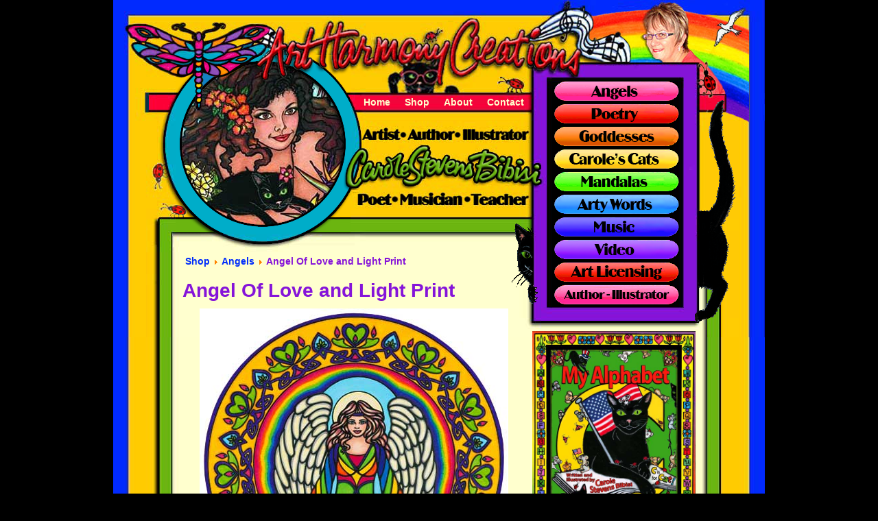

--- FILE ---
content_type: text/html; charset=utf-8
request_url: https://artharmonycreations.com/shop/prints/angels/product/1850-angel-of-love-and-light-print
body_size: 9016
content:
<!DOCTYPE html PUBLIC "-//W3C//DTD XHTML 1.0 Transitional//EN" "http://www.w3.org/TR/xhtml1/DTD/xhtml1-transitional.dtd">
<html xmlns="http://www.w3.org/1999/xhtml" xml:lang="en" lang="en">
<head>
<meta http-equiv="Content-Type" content="text/html; charset=iso-8859-1" />
<!-- This file was originally generated at http://psd2cssonline.com on March 13, 2012, 3:11 pm -->
<!-- psd2css Online version 1.95 -->

<!-- Some META tags to help with Search Engine Optimization.  Please 
note however that META tags are NOT a magic bullet to get your web page
to the top of search engine rankings.  They are just part of that effort.  You 
can get more information by googling SEO or visiting the psd2css Online forums. -->
<meta name="description" content="Put the description of this page here" />
<meta name="keywords" content="Put keywords for this page here separated by commas" />
<meta name="generator" content="psd2css Online - Dynamic Web Pages from your Photoshop Design in seconds" />

<meta property="og:image" content="http://artharmonycreations.com/images/stories/fbimagez.png"/>
<meta property="og:site_name" content="Carole Stevens Bibisi's ArtHarmonyCreations.com"/>
<!-- We use the jquery javascript library for DOM manipulation and
some javascript tricks.  We serve the script from Google because it's
faster than most ISPs.  Get more information and documentation
at http://jquery.com
<script type="text/javascript" src="http://ajax.googleapis.com/ajax/libs/jquery/1/jquery.min.js"></script>-->

<!--<script type="text/javascript">
//
var $j = jQuery.noConflict();
//
</script>-->
<style type="text/css">
@font-face
{
font-family: myFirstFont;
src: url('BirminghamSoft.ttf'),
     url('BirminghamSoft.eot'); /* IE9+ */
}
</style>
<base href="https://artharmonycreations.com/shop/prints/angels/product/1850-angel-of-love-and-light-print" />
	<meta http-equiv="content-type" content="text/html; charset=utf-8" />
	<meta name="description" content="Angel Of Love and Light Print by Carole Stevens Bibisi" />
	<meta name="generator" content="Joomla! - Open Source Content Management" />
	<title>Angel Of Love and Light Print by Carole Stevens Bibisi</title>
	<link href="/templates/psd2css/favicon.ico" rel="shortcut icon" type="image/vnd.microsoft.icon" />
	<link href="/media/com_hikashop/css/hikashop.css?v=422" rel="stylesheet" type="text/css" />
	<link href="/media/com_hikashop/css/frontend_default.css?t=1626497759" rel="stylesheet" type="text/css" />
	<link href="/media/com_hikashop/css/font-awesome.css?v=5.2.0" rel="stylesheet" type="text/css" />
	<link href="/media/system/css/modal.css?fcbcb49dc310974c8485130e3b7ea99c" rel="stylesheet" type="text/css" />
	<link href="/plugins/system/jce/css/content.css?aa754b1f19c7df490be4b958cf085e7c" rel="stylesheet" type="text/css" />
	<link href="/modules/mod_phoca_facebook_comments/assets/style.css" rel="stylesheet" type="text/css" />
	<link href="/media/widgetkit/wk-styles-daa40819.css" rel="stylesheet" type="text/css" id="wk-styles-css" />
	<link href="/media/com_hikashop/css/notify-metro.css?v=422" rel="stylesheet" type="text/css" />
	<style type="text/css">

#hikashop_category_information_module_100 div.hikashop_subcontainer,
#hikashop_category_information_module_100 .hikashop_rtop *,#hikashop_category_information_module_100 .hikashop_rbottom * { background:#ffffcd; }
#hikashop_category_information_module_100 div.hikashop_subcontainer,
#hikashop_category_information_module_100 div.hikashop_subcontainer span,
#hikashop_category_information_module_100 div.hikashop_container { text-align:center; }
#hikashop_category_information_module_100 div.hikashop_container { margin:10px 10px; }
#hikashop_category_information_module_100 .hikashop_subcontainer { -moz-border-radius: 5px; -webkit-border-radius: 5px; -khtml-border-radius: 5px; border-radius: 5px; }
#hikashop_category_information_module_102 div.hikashop_subcontainer,
#hikashop_category_information_module_102 .hikashop_rtop *,#hikashop_category_information_module_102 .hikashop_rbottom * { background:#ffffcd; }
#hikashop_category_information_module_102 div.hikashop_subcontainer,
#hikashop_category_information_module_102 div.hikashop_subcontainer span,
#hikashop_category_information_module_102 div.hikashop_container { text-align:center; }
#hikashop_category_information_module_102 div.hikashop_container { margin:10px 10px; }
#hikashop_category_information_module_102 .hikashop_subcontainer { -moz-border-radius: 5px; -webkit-border-radius: 5px; -khtml-border-radius: 5px; border-radius: 5px; }
#hikashop_category_information_module_93 div.hikashop_subcontainer,
#hikashop_category_information_module_93 .hikashop_rtop *,#hikashop_category_information_module_93 .hikashop_rbottom * { background:#ffffcd; }
#hikashop_category_information_module_93 div.hikashop_subcontainer,
#hikashop_category_information_module_93 div.hikashop_subcontainer span,
#hikashop_category_information_module_93 div.hikashop_container { text-align:center; }
#hikashop_category_information_module_93 div.hikashop_container { margin:10px 10px; }
#hikashop_category_information_module_93 .hikashop_subcontainer { -moz-border-radius: 5px; -webkit-border-radius: 5px; -khtml-border-radius: 5px; border-radius: 5px; }
	</style>
	<script type="application/json" class="joomla-script-options new">{"csrf.token":"0aedbe77f3f187c3f447b7fef4da1bee","system.paths":{"root":"","base":""}}</script>
	<script src="/media/jui/js/jquery.min.js?fcbcb49dc310974c8485130e3b7ea99c" type="text/javascript"></script>
	<script src="/media/jui/js/jquery-noconflict.js?fcbcb49dc310974c8485130e3b7ea99c" type="text/javascript"></script>
	<script src="/media/com_hikashop/js/hikashop.js?v=422" type="text/javascript"></script>
	<script src="/media/system/js/mootools-core.js?fcbcb49dc310974c8485130e3b7ea99c" type="text/javascript"></script>
	<script src="/media/system/js/core.js?fcbcb49dc310974c8485130e3b7ea99c" type="text/javascript"></script>
	<script src="/media/system/js/mootools-more.js?fcbcb49dc310974c8485130e3b7ea99c" type="text/javascript"></script>
	<script src="/media/system/js/modal.js?fcbcb49dc310974c8485130e3b7ea99c" type="text/javascript"></script>
	<script src="/media/jui/js/jquery-migrate.min.js?fcbcb49dc310974c8485130e3b7ea99c" type="text/javascript"></script>
	<script src="/media/widgetkit/uikit2-5cc581cc.js" type="text/javascript"></script>
	<script src="/media/widgetkit/wk-scripts-c6bb423a.js" type="text/javascript"></script>
	<script src="/media/com_hikashop/js/notify.min.js?v=422" type="text/javascript"></script>
	<script src="/plugins/hikashop/cartnotify/media/notify.js" type="text/javascript"></script>
	<script type="text/javascript">

if(!window.localPage) window.localPage = {};
window.localPage.cartRedirect = function(cid,pid,resp){window.location="/checkout";};
window.localPage.wishlistRedirect = function(cid,pid,resp){window.location="/shop/prints/angels/product/listing";};

		jQuery(function($) {
			SqueezeBox.initialize({});
			initSqueezeBox();
			$(document).on('subform-row-add', initSqueezeBox);

			function initSqueezeBox(event, container)
			{
				SqueezeBox.assign($(container || document).find('a.modal').get(), {
					parse: 'rel'
				});
			}
		});

		window.jModalClose = function () {
			SqueezeBox.close();
		};

		// Add extra modal close functionality for tinyMCE-based editors
		document.onreadystatechange = function () {
			if (document.readyState == 'interactive' && typeof tinyMCE != 'undefined' && tinyMCE)
			{
				if (typeof window.jModalClose_no_tinyMCE === 'undefined')
				{
					window.jModalClose_no_tinyMCE = typeof(jModalClose) == 'function'  ?  jModalClose  :  false;

					jModalClose = function () {
						if (window.jModalClose_no_tinyMCE) window.jModalClose_no_tinyMCE.apply(this, arguments);
						tinyMCE.activeEditor.windowManager.close();
					};
				}

				if (typeof window.SqueezeBoxClose_no_tinyMCE === 'undefined')
				{
					if (typeof(SqueezeBox) == 'undefined')  SqueezeBox = {};
					window.SqueezeBoxClose_no_tinyMCE = typeof(SqueezeBox.close) == 'function'  ?  SqueezeBox.close  :  false;

					SqueezeBox.close = function () {
						if (window.SqueezeBoxClose_no_tinyMCE)  window.SqueezeBoxClose_no_tinyMCE.apply(this, arguments);
						tinyMCE.activeEditor.windowManager.close();
					};
				}
			}
		};
		
function hikashopUpdateVariant(obj) {
	var options = ['4'];
	var len = options.length, selection = '', found = false, el = null;
	if(typeof(obj) == "string")
		obj = document.getElementById(obj);
	if(!obj)
		return true;
	try { obj.blur(); } catch(e){}
	for (var i = 0; i < len; i++) {
		el = document.getElementById('hikashop_product_characteristic_'+options[i]);
		if(el) {
			selection += '_' + el.value;
			continue;
		}
		var form = document['hikashop_product_form'];
		if(!form) {
			continue;
		}
		var checkFields = form.elements['hikashop_product_characteristic['+options[i]+']'];
		if(checkFields && !checkFields.length && checkFields.value) {
			selection += '_' + checkFields.value;
			continue;
		}
		var len2 = (checkFields ? checkFields.length : 0);
		for (var j = 0; j < len2; j++) {
			if(checkFields && checkFields[j] && checkFields[j].checked) {
				selection += '_' + checkFields[j].value;
				found = true;
			}
		}
		if(!found) {
			return true;
		}
	}

	hikashopUpdateVariantData(selection);
	if(window.Oby && window.Oby.fireAjax) window.Oby.fireAjax("hkAfterUpdateVariant", {obj:obj,selection:selection});
	return true;
}

function hikashopUpdateVariantData(selection) {
	if(!selection)
		return true;
	var names = ['id','name','code','image','price','quantity','description','weight','url','width','length','height','contact','custom_info','files'];
	var len = names.length;
	for(var i = 0; i < len; i++){
		var el = document.getElementById('hikashop_product_'+names[i]+'_main');
		var el2 = document.getElementById('hikashop_product_'+names[i]+selection);
		if(el && el2)
			el.innerHTML = el2.innerHTML.replace(/_VARIANT_NAME/g, selection).replace(/data-content/g, 'content').replace(/data-itemprop/g, 'itemprop');
	}
	if(window.hikaProductOptions) hikaProductOptions.refreshPrice();
	else if(typeof this.window['hikashopRefreshOptionPrice'] == 'function') hikashopRefreshOptionPrice();
	if(window.Oby && window.Oby.fireAjax) window.Oby.fireAjax("hkContentChanged", {selection:selection});
	return true;
}

jQuery.notify.defaults({"arrowShow":false,"globalPosition":"top right","elementPosition":"top right","clickToHide":true,"autoHideDelay":5000,"autoHide":true});
window.cartNotifyParams = {"reference":"global","img_url":"\/media\/com_hikashop\/images\/icons\/icon-32-newproduct.png","redirect_url":"","redirect_delay":4000,"title":"Product added to the cart","text":"Product successfully added to the cart","wishlist_title":"Product added to the wishlist","wishlist_text":"Product successfully added to the wishlist","list_title":"Products added to the cart","list_text":"Products successfully added to the cart","list_wishlist_title":"Products added to the wishlist","list_wishlist_text":"Products successfully added to the wishlist","err_title":"Product not added to the cart","err_text":"Product not added to the cart","err_wishlist_title":"Product not added to the wishlist","err_wishlist_text":"Product not added to the wishlist"};

	</script>
	<meta property="fb:app_id" content="506436726050455" />

  
<script src="https://ajax.googleapis.com/ajax/libs/jquery/3.2.1/jquery.min.js"></script>
<link rel="stylesheet" type="text/css" href="/templates/psd2css/css/psd2css2.css" media="screen" />
<script type="text/javascript">

  var _gaq = _gaq || [];
  _gaq.push(['_setAccount', 'UA-35126681-1']);
  _gaq.push(['_trackPageview']);

  (function() {
    var ga = document.createElement('script'); ga.type = 'text/javascript'; ga.async = true;
    ga.src = ('https:' == document.location.protocol ? 'https://ssl' : 'http://www') + '.google-analytics.com/ga.js';
    var s = document.getElementsByTagName('script')[0]; s.parentNode.insertBefore(ga, s);
  })();

</script>
    
<script src="/templates/psd2css/js/jquery.sticky-kit.min.js"></script>  

</head>
<body>
<div id="page">
         <div id="main2">
         <div id="main">
         <div class="topframe"></div>
         <div id="wrapper" class="yellow"  >
               <div id="Layer-15" class="logo"  ></div>
               <div id="Layer-2" class="user3back"  ><div id="carole"></div></div>
                <div id="Layer-3" class="user3"  >
                      		<div class="moduletable_menu mainlevel-suckerfish-horizontal">
						<ul class="nav menu-nav mainlevel-suckerfish-horizontal mod-list">
<li class="item-101 default"><a href="/" >Home</a></li><li class="item-138 active deeper parent"><a href="/shop/prints" >Shop</a><ul class="nav-child unstyled small"><li class="item-125 active deeper parent"><a href="/shop/prints" >Prints</a><ul class="nav-child unstyled small"><li class="item-140"><a href="/shop/prints/goddess-art" >Goddess Art</a></li><li class="item-141"><a href="/shop/prints/carole-s-cats" >Carole's Cats</a></li><li class="item-142 current active"><a href="/shop/prints/angels" >Angels</a></li><li class="item-143"><a href="/shop/prints/mandalas" >Mandalas</a></li><li class="item-144"><a href="/shop/prints/arty-words" >Arty Words</a></li></ul></li><li class="item-146"><a href="https://www.zazzle.com/artharmonycreations/products?pg=1&amp;dp=252170696522219977" target="_blank" rel="noopener noreferrer">Accessories</a></li><li class="item-147"><a href="https://www.zazzle.com/artharmonycreations/products?pg=1&amp;dp=252601251772558342" target="_blank" rel="noopener noreferrer">Cards &amp; Postage</a></li><li class="item-148"><a href="https://www.zazzle.com/artharmonycreations/products?pg=1&amp;dp=252657725253948300" target="_blank" rel="noopener noreferrer">Clothing</a></li><li class="item-149"><a href="https://www.zazzle.com/artharmonycreations/products?pg=1&amp;dp=252373910128475557" target="_blank" rel="noopener noreferrer">Electronics</a></li></ul></li><li class="item-107 deeper parent"><a href="/about" >About</a><ul class="nav-child unstyled small"><li class="item-108"><a href="/about/info" >Info</a></li><li class="item-123"><a href="/about" >Bio</a></li></ul></li><li class="item-109"><a href="/contact" >Contact</a></li></ul>
		</div>
	
                </div>
               <div id="Layer-14" class="User1border"  >
                    <div id="name"><img src="/images/stories/name.png" /></div>
               </div>  
               <div id="Layer-13" class="user1">
                        		<div class="moduletable">
						
<div data-uk-slideshow="{autoplay: true ,autoplayInterval: 3000,pauseOnHover: false}">

    <div class="uk-position-relative">

        <ul class="uk-slideshow">
        
            <li style="min-height: 230px;">

                
                    <img src="/media/widgetkit/aloha-fbeec8b70a06fa87b0ff636b4f0429d7.jpg" alt="Aloha" width="226px" height="226px">
                    
                    
                    
                
            </li>

        
            <li style="min-height: 230px;">

                
                    <img src="/media/widgetkit/buddhamandala-e33b0a18bd15dc5689f9a6f0ef332b49.jpg" alt="Buddhamandala" width="226px" height="226px">
                    
                    
                    
                
            </li>

        
            <li style="min-height: 230px;">

                
                    <img src="/media/widgetkit/cleo-31ef03def3e4ca1fb529ee95b2a6c0b7.jpg" alt="Cleo" width="226px" height="226px">
                    
                    
                    
                
            </li>

        
            <li style="min-height: 230px;">

                
                    <img src="/media/widgetkit/david-5c890f7a17378036682e405c1239eed4.jpg" alt="David" width="226px" height="226px">
                    
                    
                    
                
            </li>

        
            <li style="min-height: 230px;">

                
                    <img src="/media/widgetkit/fairy-cb93b437ae4e4fa6c82939b4d4f3c805.jpg" alt="Fairy" width="226px" height="226px">
                    
                    
                    
                
            </li>

        
            <li style="min-height: 230px;">

                
                    <img src="/media/widgetkit/feline-85305a1cd489bb70487f42b18efa07fb.jpg" alt="Feline" width="226px" height="226px">
                    
                    
                    
                
            </li>

        
            <li style="min-height: 230px;">

                
                    <img src="/media/widgetkit/free-076cda60dd0e1cde237116307eef105f.jpg" alt="Free" width="226px" height="226px">
                    
                    
                    
                
            </li>

        
            <li style="min-height: 230px;">

                
                    <img src="/media/widgetkit/hawaiian-b2738f12884eaabaaebb65d0c0f521fc.jpg" alt="Hawaiian" width="226px" height="226px">
                    
                    
                    
                
            </li>

        
            <li style="min-height: 230px;">

                
                    <img src="/media/widgetkit/kaleidescope-cbab6b7771b1ed1203b4138f2a28b59e.jpg" alt="Kaleidescope" width="226px" height="226px">
                    
                    
                    
                
            </li>

        
            <li style="min-height: 230px;">

                
                    <img src="/media/widgetkit/meta-1b683adae0f15c5f1a910b3c9a8956aa.jpg" alt="Meta" width="226px" height="226px">
                    
                    
                    
                
            </li>

        
            <li style="min-height: 230px;">

                
                    <img src="/media/widgetkit/nell-d0dfa5bd62b407773ce6397ccba91b62.jpg" alt="Nell" width="226px" height="226px">
                    
                    
                    
                
            </li>

        
            <li style="min-height: 230px;">

                
                    <img src="/media/widgetkit/rainbow-d7ace0dbbc877de630708ffc471af01f.jpg" alt="Rainbow" width="226px" height="226px">
                    
                    
                    
                
            </li>

        
            <li style="min-height: 230px;">

                
                    <img src="/media/widgetkit/tiffany-7dd8f5c26952a5a59b4b3df68856f2fc.jpg" alt="Tiffany" width="226px" height="226px">
                    
                    
                    
                
            </li>

                </ul>

        
        
    </div>

    
</div>
		</div>
	
               </div>
               <div id="Layer-12" class="user1back"  ></div>
               <div id="Layer-5" class="user4 joomla editable"  >
                       <div class="user4marg">
                       
                       </div>
               </div>
               <div id="Layer-9" class="user2back"  >
                    <div id="heart"><img src="/images/stories/cat1a.gif" /></div>
                    <div id="heart2"><img src="/images/stories/cat2j.gif" /></div>
                        <div id="Layer-10" class="user2 joomla editable">
                               		<div class="moduletable">
						

<div class="custom"  >
	<div><a href="/angels"><img src="/images/stories/angels_btn.png" alt="" width="193" style="display: block; margin-bottom: 3px; margin-left: auto; margin-right: auto;" onmouseover="this.src='/images/stories/angel_btn_hov.png';" onmouseout="this.src='/images/stories/angels_btn.png';" onmouseout="this.src='/images/stories/angels_btn.png';" onmouseover="this.src='/images/stories/angel_btn_hov.png';" /></a><a href="/poetry"><img src="/images/stories/poetry_btn.png" alt="" width="193" style="display: block; margin-bottom: 3px; margin-left: auto; margin-right: auto;" onmouseover="this.src='/images/stories/poetry_btn_hov.png';" onmouseout="this.src='/images/stories/poetry_btn.png';" onmouseout="this.src='/images/stories/poetry_btn.png';" onmouseover="this.src='/images/stories/poetry_btn_hov.png';" /></a><a href="/goddesses"><img src="/images/stories/goddessart_btn.png" alt="" width="193" style="display: block; margin-bottom: 3px; margin-left: auto; margin-right: auto;" onmouseover="this.src='/images/stories/goddessart_btn_hov.png';" onmouseout="this.src='/images/stories/goddessart_btn.png';" onmouseout="this.src='/images/stories/goddessart_btn.png';" onmouseover="this.src='/images/stories/goddessart_btn_hov.png';" /></a><a href="/cats"><img src="/images/stories/cat_btn.png" alt="" width="193" style="display: block; margin-bottom: 3px; margin-left: auto; margin-right: auto;" onmouseover="this.src='/images/stories/cat_btn_hov.png';" onmouseout="this.src='/images/stories/cat_btn.png';" onmouseout="this.src='/images/stories/cat_btn.png';" onmouseover="this.src='/images/stories/cat_btn_hov.png';" /></a><a href="/mandalas"><img src="/images/stories/mandalas_btn.png" alt="" width="193" style="display: block; margin-bottom: 3px; margin-left: auto; margin-right: auto;" onmouseover="this.src='/images/stories/mandalas_btn_hov.png';" onmouseout="this.src='/images/stories/mandalas_btn.png';" onmouseout="this.src='/images/stories/mandalas_btn.png';" onmouseover="this.src='/images/stories/mandalas_btn_hov.png';" /></a><a href="/arty-words"><img src="/images/stories/mermaids_btn.png" alt="" width="193" style="display: block; margin-bottom: 3px; margin-left: auto; margin-right: auto;" onmouseover="this.src='/images/stories/mermaids_btn_hov.png';" onmouseout="this.src='/images/stories/mermaids_btn.png';" onmouseout="this.src='/images/stories/mermaids_btn.png';" onmouseover="this.src='/images/stories/mermaids_btn_hov.png';" /></a><a href="/music"><img src="/images/stories/words_btn.png" alt="" width="193" style="display: block; margin-bottom: 3px; margin-left: auto; margin-right: auto;" onmouseover="this.src='/images/stories/words_btn_hov.png';" onmouseout="this.src='/images/stories/words_btn.png';" onmouseout="this.src='/images/stories/words_btn.png';" onmouseover="this.src='/images/stories/words_btn_hov.png';" /></a><a href="/video"><img src="/images/stories/music_btn.png" alt="" width="193" style="display: block; margin-bottom: 3px; margin-left: auto; margin-right: auto;" onmouseover="this.src='/images/stories/music_btn_hov.png';" onmouseout="this.src='/images/stories/music_btn.png';" onmouseout="this.src='/images/stories/music_btn.png';" onmouseover="this.src='/images/stories/music_btn_hov.png';" /></a><a href="/licensing"><img src="/images/stories/videot_btn.png" alt="" width="193" style="display: block; margin-bottom: 3px; margin-left: auto; margin-right: auto;" onmouseover="this.src='/images/stories/videot_btn_hov.png';" onmouseout="this.src='/images/stories/videot_btn.png';" onmouseout="this.src='/images/stories/videot_btn.png';" onmouseover="this.src='/images/stories/videot_btn_hov.png';" /></a><a href="/author-illustrator"><img src="/images/stories/red_btn.png" alt="" width="193" style="display: block; margin-bottom: 3px; margin-left: auto; margin-right: auto;" onmouseover="this.src='/images/stories/red_btn_hov.png';" onmouseout="this.src='/images/stories/red_btn.png';" onmouseout="this.src='/images/stories/red_btn.png';" onmouseover="this.src='/images/stories/red_btn_hov.png';" /></a></div></div>
		</div>
	
                        </div>
               </div>
               <div id="Layer-6" class="content frame"  >
                       <div class="Layer-1000" ></div>
               <div class="Layer-1001" >
                   

                                          
              <div class="midcontent">
                   <div class="breadcrumb" >		<div class="moduletable">
						<div aria-label="Breadcrumbs" role="navigation">
	<ul itemscope itemtype="https://schema.org/BreadcrumbList" class="breadcrumb">
					<li class="active">
				<span class="divider icon-location"></span>
			</li>
		
						<li itemprop="itemListElement" itemscope itemtype="https://schema.org/ListItem">
											<a itemprop="item" href="/shop/prints" class="pathway"><span itemprop="name">Shop</span></a>
					
											<span class="divider">
							<img src="/media/system/images/arrow.png" alt="" />						</span>
										<meta itemprop="position" content="1">
				</li>
							<li itemprop="itemListElement" itemscope itemtype="https://schema.org/ListItem">
											<a itemprop="item" href="/shop/prints/angels" class="pathway"><span itemprop="name">Angels</span></a>
					
											<span class="divider">
							<img src="/media/system/images/arrow.png" alt="" />						</span>
										<meta itemprop="position" content="3">
				</li>
							<li itemprop="itemListElement" itemscope itemtype="https://schema.org/ListItem" class="active">
					<span itemprop="name">
						Angel Of Love and Light Print					</span>
					<meta itemprop="position" content="4">
				</li>
				</ul>
</div>
		</div>
	</div>
                   
                              <div itemscope itemtype="http://schema.org/Product" id="hikashop_product_Angel_Of_Love_and_Light_Print_8_x_10_page" class="hikashop_product_page hikashop_product_of_category_17">
	<div class='clear_both'></div>
<script type="text/javascript">
function hikashop_product_form_check() {
	var d = document, el = d.getElementById('hikashop_product_quantity_main');
	if(!el)
		return true;
	var inputs = el.getElementsByTagName('input');
	if(inputs && inputs.length > 0)
		return true;
	var links = el.getElementsByTagName('a');
	if(links && links.length > 0)
		return true;
	return false;
}
</script>
	<form action="/shop/prints/angels/product/updatecart" method="post" name="hikashop_product_form" onsubmit="return hikashop_product_form_check();" enctype="multipart/form-data">
<div id="hikashop_product_top_part" class="hikashop_product_top_part test">
	<h1>
		<span id="hikashop_product_name_main" class="hikashop_product_name_main" itemprop="name">Angel Of Love and Light Print</span>
	</h1>

</div>

<div class="hk-row-fluid">

<div id="hikashop_product_image_main" class="hikashop_global_image_div" style="">
	<div id="hikashop_main_image_div" class="hikashop_main_image_div">
		<div class="hikashop_product_main_image_thumb" id="hikashop_image_main_thumb_div"  >
			<div style="height:autopx;text-align:center;clear:both;" class="hikashop_product_main_image">
				<div style="position:relative;text-align:center;clear:both;width:500px;margin: auto;" class="hikashop_product_main_image_subdiv">
<a title="" onclick="SqueezeBox.fromElement(this,{parse:'data-rel'});return false;" href="/images/com_hikashop/upload/bibisi-angel-of-love-in-light.jpg" data-rel="{handler:'image'}" target="_blank"><img id="hikashop_main_image" style="margin-top:10px;margin-bottom:10px;display:inline-block;vertical-align:middle" title="" alt="bibisi-angel-of-love-in-light" src="/images/com_hikashop/upload/bibisi-angel-of-love-in-light.jpg"/></a>				</div>
			</div>
		</div>
		<meta itemprop="image" content="/images/com_hikashop/upload/bibisi-angel-of-love-in-light.jpg"/>
	</div>
	<div id="hikashop_small_image_div" class="hikashop_small_image_div">
	</div>
</div>
<script type="text/javascript">
if(!window.localPage)
	window.localPage = {};
if(!window.localPage.images)
	window.localPage.images = {};
window.localPage.changeImage = function(el, id, url, width, height, title, alt) {
	var d = document, target = d.getElementById(id), w = window, o = window.Oby;
	if(!target) return false;
	target.src = url;
	target.width = width;
	target.height = height;
	target.title = title;
	target.alt = alt;
	var thumb_img = null, thumbs_div = d.getElementById('hikashop_small_image_div');
	if(thumbs_div) {
		thumbs_img = thumbs_div.getElementsByTagName('img');
		if(thumbs_img) {
			for(var i = thumbs_img.length - 1; i >= 0; i--) {
				o.removeClass(thumbs_img[i], 'hikashop_child_image_active');
			}
		}
	}
	thumb_img = el.getElementsByTagName('img');
	if(thumb_img) {
		for(var i = thumb_img.length - 1; i >= 0; i--) {
			o.addClass(thumb_img[i], 'hikashop_child_image_active');
		}
	}

	window.localPage.images[id] = el;
	return false;
};
window.localPage.openImage = function(id, variant_name, e) {
	if(!variant_name) variant_name = '';
	if(!window.localPage.images[id])
		window.localPage.images[id] = document.getElementById('hikashop_first_thumbnail' + variant_name);

	e = e || window.event;
	e.stopPropagation();
	e.cancelBubble = true;
	window.Oby.cancelEvent(e);
	window.localPage.images[id].click();
	return false;
};
</script>
    
    
	<div id="hikashop_product_left_part" class="hikashop_product_left_part hkc-md-6">
        
        <span id="hikashop_product_price_main" class="hikashop_product_price_main" itemprop="offers" itemscope itemtype="http://schema.org/Offer">
	<span class="hikashop_product_price_full"><span class="hikashop_product_price hikashop_product_price_0" itemprop="price" content="27">$27.00</span> <span class="hikashop_product_price_per_unit"> each</span></span>
		<meta itemprop="availability" content="http://schema.org/InStock" />
		<meta itemprop="priceCurrency" content="USD" />
		</span>
        
 		<div id="hikashop_product_quantity_main" class="hikashop_product_quantity_main"><span class="hikashop_product_stock_count">
</span>
		<div class="hikashop_product_quantity_div hikashop_product_quantity_add_to_cart_div"></div>
	<a class="hikabtn hikacart" rel="nofollow" href="/shop/prints/angels/product/updatecart/add-1/cid-2005" onclick="if(window.hikashop.addToCart) { return window.hikashop.addToCart(this); }" data-addToCart="2005" data-addTo-div="hikashop_product_form" data-addTo-class="add_in_progress"><span>Add to cart</span></a>
</div>
     
        
	</div>

    
	<div id="hikashop_product_right_part" class="hikashop_product_right_part hkc-md-6">

		<div id="hikashop_product_vote_mini" class="hikashop_product_vote_mini"></div>
		


		<br />
<div id="hikashop_product_characteristics" class="hikashop_product_characteristics"><table class="hikashop_product_characteristics_table"><tr class="hikashop_characteristic_line_4"><td>Print Size</td><td><select id="hikashop_product_characteristic_4" name="hikashop_product_characteristic[4]" class="inputbox" size="1" onchange="return hikashopUpdateVariant(this);">
	<option value="2" selected="selected">8&quot; x 10&quot;</option>
	<option value="5">9&quot; x 12&quot;</option>
	<option value="3">11&quot; x 14&quot;</option>
	<option value="6">12&quot; x 16&quot;</option>
	<option value="7">14&quot; x 18&quot;</option>
	<option value="8">16&quot; x 20&quot;</option>
	<option value="9">18&quot; x 24&quot;</option>
	<option value="10">20&quot; x 30&quot;</option>
</select>
</td></tr></table>
<noscript>
	<input type="submit" class="btn button" name="characteristic" value="Refresh information"/>
</noscript></div>		<br />

		<span id="hikashop_product_price_with_options_main" class="hikashop_product_price_with_options_main">
		</span>

		<div id="hikashop_product_contact_main" class="hikashop_product_contact_main">			<a href="/shop/prints/angels/product/contact/cid-2005" class="hikabtn">Inquire about this art</a>
		</div>

<div id="hikashop_product_tags_main" class="hikashop_product_tags"></div>
	<span id="hikashop_product_id_main" class="hikashop_product_id_main">
		<input type="hidden" name="product_id" value="2005" />
	</span>


</div>
</div>

<div id="hikashop_product_bottom_part" class="hikashop_product_bottom_part">


	<div id="hikashop_product_description_main" class="hikashop_product_description_main" itemprop="description"><p>Angel Of Love In Light Print</p></div>
	<span id="hikashop_product_url_main" class="hikashop_product_url_main"></span>

<div id="hikashop_product_files_main" class="hikashop_product_files_main">
</div>

</div>
		<input type="hidden" name="cart_type" id="type" value="cart"/>
		<input type="hidden" name="add" value="1"/>
		<input type="hidden" name="ctrl" value="product"/>
		<input type="hidden" name="task" value="updatecart"/>
		<input type="hidden" name="return_url" value="L3Nob3AvcHJpbnRzL2FuZ2Vscy9jaGVja291dA%3D%3D"/>
	</form>
<div id="hikashop_product_image_2" class="hikashop_global_image_div" style="display:none;">
	<div id="hikashop_main_image_div_2" class="hikashop_main_image_div">
		<div class="hikashop_product_main_image_thumb" id="hikashop_image_main_thumb_div_2"  >
			<div style="height:autopx;text-align:center;clear:both;" class="hikashop_product_main_image">
				<div style="position:relative;text-align:center;clear:both;width:500px;margin: auto;" class="hikashop_product_main_image_subdiv">
<a title="" onclick="SqueezeBox.fromElement(this,{parse:'data-rel'});return false;" href="/images/com_hikashop/upload/bibisi-angel-of-love-in-light.jpg" data-rel="{handler:'image'}" target="_blank"><img id="hikashop_main_image_2" style="margin-top:10px;margin-bottom:10px;display:inline-block;vertical-align:middle" title="" alt="bibisi-angel-of-love-in-light" src="/images/com_hikashop/upload/bibisi-angel-of-love-in-light.jpg"/></a>				</div>
			</div>
		</div>
	</div>
	<div id="hikashop_small_image_div_2" class="hikashop_small_image_div">
	</div>
</div>
	<div id="hikashop_product_name_2" style="display:none;">Angel Of Love and Light Print<span class="hikashop_product_variant_subname">: 8" x 10"</span></div>
	<div id="hikashop_product_price_2" style="display:none;">	<span class="hikashop_product_price_full"><span class="hikashop_product_price hikashop_product_price_0">$27.00</span> <span class="hikashop_product_price_per_unit"> each</span></span>
</div>
	<div id="hikashop_product_quantity_2" style="display:none;"><span class="hikashop_product_stock_count">
</span>
		<div class="hikashop_product_quantity_div hikashop_product_quantity_add_to_cart_div"></div>
	<a class="hikabtn hikacart" rel="nofollow" href="/shop/prints/angels/product/updatecart/add-1/cid-2005" onclick="if(window.hikashop.addToCart) { return window.hikashop.addToCart(this); }" data-addToCart="2005" data-addTo-div="hikashop_product_form" data-addTo-class="add_in_progress"><span>Add to cart</span></a>
</div>
	<div id="hikashop_product_contact_2" style="display:none;"><input type="submit" class=" button hikashop_cart_input_button" name="contact_us" value="Inquire about this art" onclick="var field=document.getElementById('hikashop_product_quantity_field_3');window.location='/shop/prints/angels/product/contact/cid-2005';return false;" /></div>
		<span id="hikashop_product_id_2">
			<input type="hidden" name="product_id" value="2005" />
		</span>
<div id="hikashop_product_image_5" class="hikashop_global_image_div" style="display:none;">
	<div id="hikashop_main_image_div_5" class="hikashop_main_image_div">
		<div class="hikashop_product_main_image_thumb" id="hikashop_image_main_thumb_div_5"  >
			<div style="height:autopx;text-align:center;clear:both;" class="hikashop_product_main_image">
				<div style="position:relative;text-align:center;clear:both;width:500px;margin: auto;" class="hikashop_product_main_image_subdiv">
<a title="" onclick="SqueezeBox.fromElement(this,{parse:'data-rel'});return false;" href="/images/com_hikashop/upload/bibisi-angel-of-love-in-light.jpg" data-rel="{handler:'image'}" target="_blank"><img id="hikashop_main_image_5" style="margin-top:10px;margin-bottom:10px;display:inline-block;vertical-align:middle" title="" alt="bibisi-angel-of-love-in-light" src="/images/com_hikashop/upload/bibisi-angel-of-love-in-light.jpg"/></a>				</div>
			</div>
		</div>
	</div>
	<div id="hikashop_small_image_div_5" class="hikashop_small_image_div">
	</div>
</div>
	<div id="hikashop_product_name_5" style="display:none;">Angel Of Love and Light Print<span class="hikashop_product_variant_subname">: 9" x 12"</span></div>
	<div id="hikashop_product_price_5" style="display:none;">	<span class="hikashop_product_price_full"><span class="hikashop_product_price hikashop_product_price_0">$30.00</span> <span class="hikashop_product_price_per_unit"> each</span></span>
</div>
	<div id="hikashop_product_quantity_5" style="display:none;"><span class="hikashop_product_stock_count">
</span>
		<div class="hikashop_product_quantity_div hikashop_product_quantity_add_to_cart_div"></div>
	<a class="hikabtn hikacart" rel="nofollow" href="/shop/prints/angels/product/updatecart/add-1/cid-2006" onclick="if(window.hikashop.addToCart) { return window.hikashop.addToCart(this); }" data-addToCart="2006" data-addTo-div="hikashop_product_form" data-addTo-class="add_in_progress"><span>Add to cart</span></a>
</div>
	<div id="hikashop_product_contact_5" style="display:none;"><input type="submit" class=" button hikashop_cart_input_button" name="contact_us" value="Inquire about this art" onclick="var field=document.getElementById('hikashop_product_quantity_field_5');window.location='/shop/prints/angels/product/contact/cid-2006';return false;" /></div>
		<span id="hikashop_product_id_5">
			<input type="hidden" name="product_id" value="2006" />
		</span>
<div id="hikashop_product_image_3" class="hikashop_global_image_div" style="display:none;">
	<div id="hikashop_main_image_div_3" class="hikashop_main_image_div">
		<div class="hikashop_product_main_image_thumb" id="hikashop_image_main_thumb_div_3"  >
			<div style="height:autopx;text-align:center;clear:both;" class="hikashop_product_main_image">
				<div style="position:relative;text-align:center;clear:both;width:500px;margin: auto;" class="hikashop_product_main_image_subdiv">
<a title="" onclick="SqueezeBox.fromElement(this,{parse:'data-rel'});return false;" href="/images/com_hikashop/upload/bibisi-angel-of-love-in-light.jpg" data-rel="{handler:'image'}" target="_blank"><img id="hikashop_main_image_3" style="margin-top:10px;margin-bottom:10px;display:inline-block;vertical-align:middle" title="" alt="bibisi-angel-of-love-in-light" src="/images/com_hikashop/upload/bibisi-angel-of-love-in-light.jpg"/></a>				</div>
			</div>
		</div>
	</div>
	<div id="hikashop_small_image_div_3" class="hikashop_small_image_div">
	</div>
</div>
	<div id="hikashop_product_name_3" style="display:none;">Angel Of Love and Light Print<span class="hikashop_product_variant_subname">: 11" x 14"</span></div>
	<div id="hikashop_product_price_3" style="display:none;">	<span class="hikashop_product_price_full"><span class="hikashop_product_price hikashop_product_price_0">$38.00</span> <span class="hikashop_product_price_per_unit"> each</span></span>
</div>
	<div id="hikashop_product_quantity_3" style="display:none;"><span class="hikashop_product_stock_count">
</span>
		<div class="hikashop_product_quantity_div hikashop_product_quantity_add_to_cart_div"></div>
	<a class="hikabtn hikacart" rel="nofollow" href="/shop/prints/angels/product/updatecart/add-1/cid-2007" onclick="if(window.hikashop.addToCart) { return window.hikashop.addToCart(this); }" data-addToCart="2007" data-addTo-div="hikashop_product_form" data-addTo-class="add_in_progress"><span>Add to cart</span></a>
</div>
	<div id="hikashop_product_contact_3" style="display:none;"><input type="submit" class=" button hikashop_cart_input_button" name="contact_us" value="Inquire about this art" onclick="var field=document.getElementById('hikashop_product_quantity_field_7');window.location='/shop/prints/angels/product/contact/cid-2007';return false;" /></div>
		<span id="hikashop_product_id_3">
			<input type="hidden" name="product_id" value="2007" />
		</span>
<div id="hikashop_product_image_6" class="hikashop_global_image_div" style="display:none;">
	<div id="hikashop_main_image_div_6" class="hikashop_main_image_div">
		<div class="hikashop_product_main_image_thumb" id="hikashop_image_main_thumb_div_6"  >
			<div style="height:autopx;text-align:center;clear:both;" class="hikashop_product_main_image">
				<div style="position:relative;text-align:center;clear:both;width:500px;margin: auto;" class="hikashop_product_main_image_subdiv">
<a title="" onclick="SqueezeBox.fromElement(this,{parse:'data-rel'});return false;" href="/images/com_hikashop/upload/bibisi-angel-of-love-in-light.jpg" data-rel="{handler:'image'}" target="_blank"><img id="hikashop_main_image_6" style="margin-top:10px;margin-bottom:10px;display:inline-block;vertical-align:middle" title="" alt="bibisi-angel-of-love-in-light" src="/images/com_hikashop/upload/bibisi-angel-of-love-in-light.jpg"/></a>				</div>
			</div>
		</div>
	</div>
	<div id="hikashop_small_image_div_6" class="hikashop_small_image_div">
	</div>
</div>
	<div id="hikashop_product_name_6" style="display:none;">Angel Of Love and Light Print<span class="hikashop_product_variant_subname">: 12" x 16"</span></div>
	<div id="hikashop_product_price_6" style="display:none;">	<span class="hikashop_product_price_full"><span class="hikashop_product_price hikashop_product_price_0">$48.00</span> <span class="hikashop_product_price_per_unit"> each</span></span>
</div>
	<div id="hikashop_product_quantity_6" style="display:none;"><span class="hikashop_product_stock_count">
</span>
		<div class="hikashop_product_quantity_div hikashop_product_quantity_add_to_cart_div"></div>
	<a class="hikabtn hikacart" rel="nofollow" href="/shop/prints/angels/product/updatecart/add-1/cid-2008" onclick="if(window.hikashop.addToCart) { return window.hikashop.addToCart(this); }" data-addToCart="2008" data-addTo-div="hikashop_product_form" data-addTo-class="add_in_progress"><span>Add to cart</span></a>
</div>
	<div id="hikashop_product_contact_6" style="display:none;"><input type="submit" class=" button hikashop_cart_input_button" name="contact_us" value="Inquire about this art" onclick="var field=document.getElementById('hikashop_product_quantity_field_9');window.location='/shop/prints/angels/product/contact/cid-2008';return false;" /></div>
		<span id="hikashop_product_id_6">
			<input type="hidden" name="product_id" value="2008" />
		</span>
<div id="hikashop_product_image_7" class="hikashop_global_image_div" style="display:none;">
	<div id="hikashop_main_image_div_7" class="hikashop_main_image_div">
		<div class="hikashop_product_main_image_thumb" id="hikashop_image_main_thumb_div_7"  >
			<div style="height:autopx;text-align:center;clear:both;" class="hikashop_product_main_image">
				<div style="position:relative;text-align:center;clear:both;width:500px;margin: auto;" class="hikashop_product_main_image_subdiv">
<a title="" onclick="SqueezeBox.fromElement(this,{parse:'data-rel'});return false;" href="/images/com_hikashop/upload/bibisi-angel-of-love-in-light.jpg" data-rel="{handler:'image'}" target="_blank"><img id="hikashop_main_image_7" style="margin-top:10px;margin-bottom:10px;display:inline-block;vertical-align:middle" title="" alt="bibisi-angel-of-love-in-light" src="/images/com_hikashop/upload/bibisi-angel-of-love-in-light.jpg"/></a>				</div>
			</div>
		</div>
	</div>
	<div id="hikashop_small_image_div_7" class="hikashop_small_image_div">
	</div>
</div>
	<div id="hikashop_product_name_7" style="display:none;">Angel Of Love and Light Print<span class="hikashop_product_variant_subname">: 14" x 18"</span></div>
	<div id="hikashop_product_price_7" style="display:none;">	<span class="hikashop_product_price_full"><span class="hikashop_product_price hikashop_product_price_0">$53.00</span> <span class="hikashop_product_price_per_unit"> each</span></span>
</div>
	<div id="hikashop_product_quantity_7" style="display:none;"><span class="hikashop_product_stock_count">
</span>
		<div class="hikashop_product_quantity_div hikashop_product_quantity_add_to_cart_div"></div>
	<a class="hikabtn hikacart" rel="nofollow" href="/shop/prints/angels/product/updatecart/add-1/cid-2009" onclick="if(window.hikashop.addToCart) { return window.hikashop.addToCart(this); }" data-addToCart="2009" data-addTo-div="hikashop_product_form" data-addTo-class="add_in_progress"><span>Add to cart</span></a>
</div>
	<div id="hikashop_product_contact_7" style="display:none;"><input type="submit" class=" button hikashop_cart_input_button" name="contact_us" value="Inquire about this art" onclick="var field=document.getElementById('hikashop_product_quantity_field_11');window.location='/shop/prints/angels/product/contact/cid-2009';return false;" /></div>
		<span id="hikashop_product_id_7">
			<input type="hidden" name="product_id" value="2009" />
		</span>
<div id="hikashop_product_image_8" class="hikashop_global_image_div" style="display:none;">
	<div id="hikashop_main_image_div_8" class="hikashop_main_image_div">
		<div class="hikashop_product_main_image_thumb" id="hikashop_image_main_thumb_div_8"  >
			<div style="height:autopx;text-align:center;clear:both;" class="hikashop_product_main_image">
				<div style="position:relative;text-align:center;clear:both;width:500px;margin: auto;" class="hikashop_product_main_image_subdiv">
<a title="" onclick="SqueezeBox.fromElement(this,{parse:'data-rel'});return false;" href="/images/com_hikashop/upload/bibisi-angel-of-love-in-light.jpg" data-rel="{handler:'image'}" target="_blank"><img id="hikashop_main_image_8" style="margin-top:10px;margin-bottom:10px;display:inline-block;vertical-align:middle" title="" alt="bibisi-angel-of-love-in-light" src="/images/com_hikashop/upload/bibisi-angel-of-love-in-light.jpg"/></a>				</div>
			</div>
		</div>
	</div>
	<div id="hikashop_small_image_div_8" class="hikashop_small_image_div">
	</div>
</div>
	<div id="hikashop_product_name_8" style="display:none;">Angel Of Love and Light Print<span class="hikashop_product_variant_subname">: 16" x 20"</span></div>
	<div id="hikashop_product_price_8" style="display:none;">	<span class="hikashop_product_price_full"><span class="hikashop_product_price hikashop_product_price_0">$60.00</span> <span class="hikashop_product_price_per_unit"> each</span></span>
</div>
	<div id="hikashop_product_quantity_8" style="display:none;"><span class="hikashop_product_stock_count">
</span>
		<div class="hikashop_product_quantity_div hikashop_product_quantity_add_to_cart_div"></div>
	<a class="hikabtn hikacart" rel="nofollow" href="/shop/prints/angels/product/updatecart/add-1/cid-2010" onclick="if(window.hikashop.addToCart) { return window.hikashop.addToCart(this); }" data-addToCart="2010" data-addTo-div="hikashop_product_form" data-addTo-class="add_in_progress"><span>Add to cart</span></a>
</div>
	<div id="hikashop_product_contact_8" style="display:none;"><input type="submit" class=" button hikashop_cart_input_button" name="contact_us" value="Inquire about this art" onclick="var field=document.getElementById('hikashop_product_quantity_field_13');window.location='/shop/prints/angels/product/contact/cid-2010';return false;" /></div>
		<span id="hikashop_product_id_8">
			<input type="hidden" name="product_id" value="2010" />
		</span>
<div id="hikashop_product_image_9" class="hikashop_global_image_div" style="display:none;">
	<div id="hikashop_main_image_div_9" class="hikashop_main_image_div">
		<div class="hikashop_product_main_image_thumb" id="hikashop_image_main_thumb_div_9"  >
			<div style="height:autopx;text-align:center;clear:both;" class="hikashop_product_main_image">
				<div style="position:relative;text-align:center;clear:both;width:500px;margin: auto;" class="hikashop_product_main_image_subdiv">
<a title="" onclick="SqueezeBox.fromElement(this,{parse:'data-rel'});return false;" href="/images/com_hikashop/upload/bibisi-angel-of-love-in-light.jpg" data-rel="{handler:'image'}" target="_blank"><img id="hikashop_main_image_9" style="margin-top:10px;margin-bottom:10px;display:inline-block;vertical-align:middle" title="" alt="bibisi-angel-of-love-in-light" src="/images/com_hikashop/upload/bibisi-angel-of-love-in-light.jpg"/></a>				</div>
			</div>
		</div>
	</div>
	<div id="hikashop_small_image_div_9" class="hikashop_small_image_div">
	</div>
</div>
	<div id="hikashop_product_name_9" style="display:none;">Angel Of Love and Light Print<span class="hikashop_product_variant_subname">: 18" x 24"</span></div>
	<div id="hikashop_product_price_9" style="display:none;">	<span class="hikashop_product_price_full"><span class="hikashop_product_price hikashop_product_price_0">$74.00</span> <span class="hikashop_product_price_per_unit"> each</span></span>
</div>
	<div id="hikashop_product_quantity_9" style="display:none;"><span class="hikashop_product_stock_count">
</span>
		<div class="hikashop_product_quantity_div hikashop_product_quantity_add_to_cart_div"></div>
	<a class="hikabtn hikacart" rel="nofollow" href="/shop/prints/angels/product/updatecart/add-1/cid-2011" onclick="if(window.hikashop.addToCart) { return window.hikashop.addToCart(this); }" data-addToCart="2011" data-addTo-div="hikashop_product_form" data-addTo-class="add_in_progress"><span>Add to cart</span></a>
</div>
	<div id="hikashop_product_contact_9" style="display:none;"><input type="submit" class=" button hikashop_cart_input_button" name="contact_us" value="Inquire about this art" onclick="var field=document.getElementById('hikashop_product_quantity_field_15');window.location='/shop/prints/angels/product/contact/cid-2011';return false;" /></div>
		<span id="hikashop_product_id_9">
			<input type="hidden" name="product_id" value="2011" />
		</span>
<div id="hikashop_product_image_10" class="hikashop_global_image_div" style="display:none;">
	<div id="hikashop_main_image_div_10" class="hikashop_main_image_div">
		<div class="hikashop_product_main_image_thumb" id="hikashop_image_main_thumb_div_10"  >
			<div style="height:autopx;text-align:center;clear:both;" class="hikashop_product_main_image">
				<div style="position:relative;text-align:center;clear:both;width:500px;margin: auto;" class="hikashop_product_main_image_subdiv">
<a title="" onclick="SqueezeBox.fromElement(this,{parse:'data-rel'});return false;" href="/images/com_hikashop/upload/bibisi-angel-of-love-in-light.jpg" data-rel="{handler:'image'}" target="_blank"><img id="hikashop_main_image_10" style="margin-top:10px;margin-bottom:10px;display:inline-block;vertical-align:middle" title="" alt="bibisi-angel-of-love-in-light" src="/images/com_hikashop/upload/bibisi-angel-of-love-in-light.jpg"/></a>				</div>
			</div>
		</div>
	</div>
	<div id="hikashop_small_image_div_10" class="hikashop_small_image_div">
	</div>
</div>
	<div id="hikashop_product_name_10" style="display:none;">Angel Of Love and Light Print<span class="hikashop_product_variant_subname">: 20" x 30"</span></div>
	<div id="hikashop_product_price_10" style="display:none;">	<span class="hikashop_product_price_full"><span class="hikashop_product_price hikashop_product_price_0">$93.00</span> <span class="hikashop_product_price_per_unit"> each</span></span>
</div>
	<div id="hikashop_product_quantity_10" style="display:none;"><span class="hikashop_product_stock_count">
</span>
		<div class="hikashop_product_quantity_div hikashop_product_quantity_add_to_cart_div"></div>
	<a class="hikabtn hikacart" rel="nofollow" href="/shop/prints/angels/product/updatecart/add-1/cid-2012" onclick="if(window.hikashop.addToCart) { return window.hikashop.addToCart(this); }" data-addToCart="2012" data-addTo-div="hikashop_product_form" data-addTo-class="add_in_progress"><span>Add to cart</span></a>
</div>
	<div id="hikashop_product_contact_10" style="display:none;"><input type="submit" class=" button hikashop_cart_input_button" name="contact_us" value="Inquire about this art" onclick="var field=document.getElementById('hikashop_product_quantity_field_17');window.location='/shop/prints/angels/product/contact/cid-2012';return false;" /></div>
		<span id="hikashop_product_id_10">
			<input type="hidden" name="product_id" value="2012" />
		</span>
	<div class="hikashop_submodules" id="hikashop_submodules" style="clear:both">
	</div>
	<div class="hikashop_external_comments" id="hikashop_external_comments" style="clear:both">
	</div>
</div>
<!--  HikaShop Component powered by http://www.hikashop.com -->
	<!-- version Essential : 4.2.2 [1911181842] -->
                              <div class="user6" >		<div class="moduletable">
						<div id="phoca-facebook-comments">
<div class="pfbcs">
<fb:send href="https://artharmonycreations.com/shop/prints/angels/product/1850-angel-of-love-and-light-print" font=""></fb:send></div>
<div class="pfbct">
<a href="http://twitter.com/share" class="twitter-share-button"  data-count="horizontal" data-url="https://artharmonycreations.com/shop/prints/angels/product/1850-angel-of-love-and-light-print" data-via="1">Tweet</a><script type="text/javascript" src="http://platform.twitter.com/widgets.js"></script></div>
<div class="pfbcp">
<g:plusone size="medium"></g:plusone><script type="text/javascript" src="http://apis.google.com/js/plusone.js"></script></div>
<div class="pfbcl">
<iframe src="http://www.facebook.com/plugins/like.php?app_id=133499630061802&amp;href=https://artharmonycreations.com/shop/prints/angels/product/1850-angel-of-love-and-light-print&amp;send=false&amp;layout=standard&amp;width=55&amp;show_faces=0&amp;action=like&amp;colorscheme=light&amp;font&amp;height=26"  style="border:none; overflow:hidden; width:55px; height:26px;" ></iframe></div>
<script>(function(d){
  var js, id = 'facebook-jssdk'; if (d.getElementById(id)) {return;}
  js = d.createElement('script'); js.id = id; js.async = true;
  js.src = "//connect.facebook.net/en_US/all.js#xfbml=1&amp;appId=506436726050455";
  d.getElementsByTagName('head')[0].appendChild(js);
}(document));</script><div class="pfbcc"><fb:comments href="https://artharmonycreations.com/shop/prints/angels/product/1850-angel-of-love-and-light-print"  width="500" ></fb:comments></div><div class="cb"></div></div>
		</div>
	</div>
                       </div>
                   <div class="sidebar" >
                              		<div class="moduletable">
						<div class="hikashop_cart_module {" id="hikashop_cart_module">
<script type="text/javascript">
window.Oby.registerAjax(["cart.updated","checkout.cart.updated"], function(params) {
	var o = window.Oby, el = document.getElementById('hikashop_cart_102');
	if(!el) return;
	if(params && params.resp && (params.resp.ret === 0 || params.resp.module == 102)) return;
	if(params && params.type && params.type != 'cart') return;
	if(params && params.cart_empty) return;
	o.addClass(el, "hikashop_checkout_loading");
	o.xRequest("/shop/prints/angels/product/cart/module_id-102/module_type-cart/return_url-aHR0cHM6Ly9hcnRoYXJtb255Y3JlYXRpb25zLmNvbS9zaG9wL3ByaW50cy9hbmdlbHMvcHJvZHVjdC8xODUwLWFuZ2VsLW9mLWxvdmUtYW5kLWxpZ2h0LXByaW50/tmpl-component", {update: el}, function(xhr){
		o.removeClass(el, "hikashop_checkout_loading");
	});
});
</script>
<div id="hikashop_cart_102" class="hikashop_cart">
	<div class="hikashop_checkout_loading_elem"></div>
	<div class="hikashop_checkout_loading_spinner"></div>
</div>
<div class="clear_both"></div></div>
		</div>
			<div class="moduletable">
						<div class="bannergroup">

	<div class="banneritem">
																																																																			<a
							href="/component/banners/click/7" target="_blank" rel="noopener noreferrer"
							title="Alphabet Book">
							<img
								src="https://artharmonycreations.com/images/stories/alphabetcover.jpg"
								alt="Alphabet Book"
																							/>
						</a>
																<div class="clr"></div>
	</div>
	<div class="banneritem">
										<div style="text-align:center;line-height:150%"> <a href="https://www.zazzle.com/z/oh2zp?rf=238827577698084584" rel="nofollow" > <img src="https://rlv.zcache.com/peace_lucky_black_cat_womans_t_shirt-rf05b803a106e411f894927d8646ba5ce_k2gml_1024.jpg?max_dim=325" alt="Peace Lucky Black Cat Woman&amp;#39;s T-Shirt" style="border:0;" /> </a> <br /> <a href="https://www.zazzle.com/z/oh2zp?rf=238827577698084584" rel="nofollow" >Peace Lucky Black Cat<br />Woman's T-Shirt</a></div>				<div class="clr"></div>
	</div>
	<div class="banneritem">
										<div style="text-align:center;line-height:150%">
<a href="https://www.zazzle.com/z/oh2x0?rf=238827577698084584" rel="nofollow"><img src="https://rlv.zcache.com/hippy_lucky_black_cat_womans_t_shirt-r741c552f94564ef18d38821aa946b20f_k2gml_1024.jpg?max_dim=325" alt="Hippy Lucky Black Cat Woman's T-Shirt" style="border:0;" /></a>
<br/>
<a href="https://www.zazzle.com/z/oh2x0?rf=238827577698084584" rel="nofollow">Hippy Lucky Black Cat<br />Woman's T-Shirt</a>
</div>				<div class="clr"></div>
	</div>

</div>
		</div>
	
                   </div>
                                                
                       
                       </div>

<div style="clear:both;"></div>
              </div> 
              </div>   
              </div>
              
              </div>
              
              <div class="Layer-1002" >
              <div id="catrun"><img class="botcat" src="/images/stories/botcat.png"><marquee behavior="scroll" direction="right"><img src="/images/stories/Catrun.gif"></marquee></div>
                                <div id="bottommod" class="user5"  >
                                            
                                </div>     <img class="birds" src="/images/stories/birds.png">

        </div>

 <div style="width:800px;margin:0 auto;">   </div>

</body>
<script>'undefined'=== typeof _trfq || (window._trfq = []);'undefined'=== typeof _trfd && (window._trfd=[]),_trfd.push({'tccl.baseHost':'secureserver.net'},{'ap':'cpsh-oh'},{'server':'p3plzcpnl505023'},{'dcenter':'p3'},{'cp_id':'8050928'},{'cp_cache':''},{'cp_cl':'8'}) // Monitoring performance to make your website faster. If you want to opt-out, please contact web hosting support.</script><script src='https://img1.wsimg.com/traffic-assets/js/tccl.min.js'></script></html>

--- FILE ---
content_type: text/css
request_url: https://artharmonycreations.com/templates/psd2css/css/psd2css2.css
body_size: 5140
content:
/*
 *  psd2css.css
 *
 *  This is your external CSS style sheet. It defines all of the CSS styles that you
 *  are using in your page.  If you are going to create multiple pages from the same
 *  PSD file (like a template), you will share this CSS style sheet between the various
 *  pages.
 *
 *  This file was originally generated at http://psd2cssonline.com
 *  March 13, 2012, 3:11 pm with psd2css Online version 1.95
 *
 */
@font-face
{
font-family: myFirstFont;
src: url('/ahc/BirminghamSoft.ttf'),
     url('/ahc/BirminghamSoft.eot'); /* IE9+ */
}

#carole {
    position:absolute;
    width:150px
    height:183px;
    top:-139px;
    right:10px;
    z-index:10;
    }

#catrun {
    position:absolute;
    width:830px;
    margin-left:32px;
    top:1px;
}
#catrun marquee {
    margin-top:19px;
    margin-left:53px;
    }


.botcat {
position:absolute;
z-index:500;
left:54px;
top:3px;
}
.birds {
position:absolute;
right:47px;
top:41px;
z-index:500;
}


h1,h3 {
margin-bottom:0px;
}
h3 {
color:#8514D9;
}
.componentheading {
color:#8514D9;
}
.contentpaneopen {
margin:6px;
}

body {
 /*font-family: myFirstFont, Impact, Helvetica, sans-serif;*/
  font-family: Arial, Helvetica, sans-serif;
  text-align: left;
  font-size: 14px;
  font-weight: bold;

}

/* This modification to paragraphs helps keep the _frame
 * feature consistant */
.nav-header {color:#fff;}
p {
 color:#8514D9;
 font-size:1em;
  margin: 0;
  padding: 8px 0 0;
  margin-bottom:12px;
}
a {
color:#002DFB;
}
a:hover {
color:#000;
}

/* You named this layer yellow */
#page {
position:relative;
width:100%;
background-color:#000;
}

.topframe {
/*background-image:url("../topframe.jpg"); */
background-repeat:no-repeat;
height:139px;
margin:0 auto;
width:950px;
}
.botframe {
background-image:url("../botframe.jpg");
background-repeat:no-repeat;
height:26px;
margin:0 auto;
width:950px;
margin-top:36px;
}

#main {
background-image:url("../images/bg3.jpg");
background-repeat:no-repeat;
margin:0 auto;
width:950px;
}
#main2 {
background-image:url("../midframe.jpg");
margin:0 auto;
width:950px;
}

#wrapper {
 /* background-image:url("../midframe.jpg"); */
  margin:0 auto;
  width:950px;

}
#heart {
   position:absolute;
   top: 225px;
   z-index:100;
   left:39px;
   }
#heart2 {
   position:absolute;
   top: 48px;
   z-index:100;
   right:2px;
   }
#name {
   position:absolute;
   top:155px;
   z-index:100;
   left:320px;
   }

/* You named this layer user3back */
#Layer-2 {
  position: absolute;
  top: 135px;
  width: 950px;
  height: 39px;
  z-index: 2;
  margin:0 auto;
 /* background-image:url(../Layer-2.jpg);  */
}

/* You named this layer user3_joomla */
#Layer-3 {
  width: 308px;
  height: 23px;
  z-index: 333;
  margin-left:355px;
  position:absolute;
  top:138px;
  font-size:14px;

}

/* The example data provided by Joomla uses region user3 for the top menu.
 * So here we add a couple of CSS rules to give you an idea as to how to
 * build your Joomla menu.  Use FireBug (on Firefox) to customize the
 * settings in these rules live while you are viewing your site. */
#Layer-3 li {
 /* display: inline;
  list-style-type: none;
  float:left;  */
    padding:3px;
}

#Layer-3 a {
  /* Try some other values here to changes the size of your menu items.  */
  padding-top:2px;
  padding-left:7px;
  padding-right:7px;
  color:#FFFFCC;
  font-weight:bold;
  text-decoration:none;
  background:transparent;
}

#Layer-3 li:hover {
  background-color: #002CFB;
  color: white;
}

/* You named this layer user4back */
#Layer-4 {
  position: absolute;
  top: 231px;
  width: 333px;
  height: 29px;
  z-index: 4;

  margin:0 auto;
}

/* You named this layer user4_joomla */
#Layer-5 {
  /*width: 1px; */
  height: 154px;
  z-index: 95;
 /* background-image: url(../Layer-4.png);
background-repeat:no-repeat;*/
   margin: 12px auto 2px;
}
#Layer-5 .user4marg {
margin-top:75px;
margin-left:50px;
position:absolute;
}
#Layer-5 li {
  display: inline;
  list-style-type: none;
}

#Layer-5 a {
  /* Try some other values here to changes the size of your menu items. */
  padding: 2px 6px;
  color:#fff;
  font-weight:bold;
  text-decoration:none;
}

#Layer-5 li a:hover {
  background-color: #002CFB;
  color: white;
}

/* You named this layer content_frame */
#Layer-6 {
  position: relative;
  width: 800px;
  z-index: 6;
  margin:0 auto;
  top: 10px;
}

/* You named this layer content_joomla */
#Layer-7 {
  position: absolute;
  left: 36px;
  top: -203px;
  width: 576px;
  height: 216px;
  z-index: 7;
  overflow: auto;
}

/* You named this layer right_joomla */
.Layer-8 {
  /*position: relative;*/
  /*left: 647px; */
  /*top: 120px;*/
  width: 238px;
  z-index: 8;
  float:right;
  margin-right:26px;
  margin-bottom:110px;
    display:block;
}
.sidebar {width:238px;float:right;margin-right:26px;position:relative;top:120px;}

/* You named this layer user2back */
#Layer-9 {
  position: absolute;
  margin-left:534px;
  *margin-left:474px;
  top: 91px;
  width: 381px;
  height: 410px;
  z-index: 10;
  /*background-image:url(../Layer-11.png);  */
}

/* You named this layer user2_joomla */
#Layer-10 {
  position: absolute;
  left: 104px;
  top: 27px;
  width: 191px;
  height: 327px;
  z-index: 999;
}

/* You named this layer user2border */
#Layer-11 {
  position: absolute;
  left: 692px;
  top: 56px;
  width: 244px;
  height: 380px;
  z-index: 11;

}

/* You named this layer user1back */
#Layer-12 {
  position: absolute;
  top: 88px;
  width: 264px;
  height: 264px;
  z-index: 12;
 /* background-image: url(../Layer-12.png); */
  margin-left:90px;
}

/* You named this layer user1_joomla */
#Layer-13 {
  position: absolute;
  top: 74px;
  width: 283px;
  height: 246px;
  z-index: 13;
  margin-left:94px;
}

/* You named this layer User1border */
#Layer-14 {
  position: absolute;
  top: 31px;
  width: 346px;
  height: 330px;
  z-index: 14;
  background-image: url(../Layer-14.png);
  margin-left:16px;
}

/* You named this layer logo */
#Layer-15 {
  position: absolute;
  width: 548px;
  height: 135px;
  z-index: 111;
  background-image: url(../Layer-15.png);
  top:0;
  margin-left:140px;
}

/* You named this layer topimgs */
#Layer-16 {
  position: relative;
  left: +46px;
  top: +4px;
  width: 1046px;
  height: 480px;
  z-index: 16;
}

/* You named this layer Frame_Top_1000 */
.Layer-1000 {
  position: relative;
  left: 0px;
  top: 0px;
  *top:11px;
  width: 820px;
  height: 40px;
  z-index: 1000;
 /* background-image: url(../Layer-6.png);    */
}
.midcontent {
  position: relative;
  margin-left:35px;
  width:500px;
  float:left;
  margin-right:10px;
  margin-top:10px;
  }

.midcontentfull {
  position: relative;
  margin-left:35px;
  width:750px;
  float:left;
  margin-right:10px;
  margin-top:10px;
  }

.user6 .moduletable {
margin-left: 0px;
    margin-top:10px;
    padding-top:10px;
    border-top:solid #000 1px;
    
}

/* You named this layer Frame_Middle_1001 */
.Layer-1001 {
  position: relative;
 /* background-image: url(../Layer-1001.png); */
  padding-top:6px;
  margin-left:-9px;
}

/* You named this layer Frame_Bottom_1002 */
.Layer-1002 {
  position: relative;
  width: 950px;
  height: 213px;
  z-index: 2;
  background-image: url(../Layer-1002.jpg);
 /* margin-top:-30px; */
  margin:0 auto;
  padding-bottom:7px;
}

.user2 img {
border: solid 0px #fff;
}
.user2 img:hover {
border: solid 0px #8514D9;
}
/* Here are some examples of how you might want to change the
 * look and behavior of the links on your page.  Some examples for
 * further customization are included in comments.  */
a {
  cursor: pointer;
  outline: none;
  text-decoration: none;
}
a:link { color: #002DFB; }
a:visited { color: #002DFB; }
a:hover {
  color: #8514D9;
  /* text-decoration: none; */
  /* font-weight: bold; */
}
#mainlevel a {
text-decoration: none;
}

.user5 {
position:absolute;
left: 175px;
top:10px;
}
.user5 .componentheading {
display:none;
}
.user1 .moduletable {
width:246px;
margin-top:14px;
}

/* Custom CSS examples/suggestions for Joomla -
 *
 *   Here are some examples of some changes you can make to stylize the output
 *   from Joomla.  These are just suggestions, you can change them to whatever
 *   you would like.  There are many other classes and ids that you can modify
 *   CSS for from Joomla too.  I suggest using Firebug and the 'Inspect'
 *   feature there to find the name of the class or id of an element of the
 *   page that you want to stylize, and add it to this section.
 *
 *   If you plan on re-converting your design often, be careful - this page is
 *   automatically regenerated every time.  So if you don't want to loose some
 *   CSS you've added here, move all your custom CSS to your own external
 *   stylesheet and reference it externally from the index.php file (make sure
 *   your reference is _after_ the reference to psd2css.css).
 */

body { color: #8514D9; margin:0px; background:#000; }
img { border: 0 }
ul {
  list-style-type: none;
  padding-left: 0;
  margin: 0;
}
.moduletable_menu h3 {
  margin-top: 0;
}
.componentheading { font-size: 18pt;
margin-right:300px;
text-align:center; }
.contentheading { font-size: 1em; color:#8514D9;}
/*.small { font-size: 0.7em; }*/
.createdate { font-size: 0.7em; }
.pagination span, .pagination a { padding: 0 6px 0 6px; }

/** IE bugs: a:link, a:visited, a:hover need to be styled as well; does not display separator... workaround? */
/** customize colors here */
a.mainlevel-suckerfish-horizontal, a.mainlevel_active-suckerfish-horizontal, a.mainlevel_current-suckerfish-horizontal,
a.mainlevel-suckerfish-horizontal:link, a.mainlevel_active-suckerfish-horizontal:link, a.mainlevel_current-suckerfish-horizontal:link,
a.mainlevel-suckerfish-horizontal:visited, a.mainlevel_active-suckerfish-horizontal:visited, a.mainlevel_current-suckerfish-horizontal:visited {
	background-color: red;
	color: white;
}

a.mainlevel-suckerfish-horizontal:hover, a.mainlevel_active-suckerfish-horizontal:hover, a.mainlevel_current-suckerfish-horizontal:hover {
	background-color: #E0E0E0;
	color: red;
}

a.sublevel-suckerfish-horizontal, a.sublevel_active-suckerfish-horizontal, a.sublevel_current-suckerfish-horizontal,
a.sublevel-suckerfish-horizontal:link, a.sublevel_active-suckerfish-horizontal:link, a.sublevel_current-suckerfish-horizontal:link,
a.sublevel-suckerfish-horizontal:visited, a.sublevel_active-suckerfish-horizontal:visited, a.sublevel_current-suckerfish-horizontal:visited {
	background-color: #EE1A00;
	color: white;
}

a.sublevel-suckerfish-horizontal:hover, a.sublevel_active-suckerfish-horizontal:hover, a.sublevel_current-suckerfish-horizontal:hover {
	background-color: #E0E0E0;
	color: green;
}

ul.mainlevel-suckerfish-horizontal ul ul a.sublevel-suckerfish-horizontal, ul.mainlevel-suckerfish-horizontal ul ul a.sublevel_active-suckerfish-horizontal, ul.mainlevel-suckerfish-horizontal ul ul a.sublevel_current-suckerfish-horizontal,
ul.mainlevel-suckerfish-horizontal ul ul a.sublevel-suckerfish-horizontal:link, ul.mainlevel-suckerfish-horizontal ul ul a.sublevel_active-suckerfish-horizontal:link, ul.mainlevel-suckerfish-horizontal ul ul a.sublevel_current-suckerfish-horizontal:link,
ul.mainlevel-suckerfish-horizontal ul ul a.sublevel-suckerfish-horizontal:visited, ul.mainlevel-suckerfish-horizontal ul ul a.sublevel_active-suckerfish-horizontal:visited, ul.mainlevel-suckerfish-horizontal ul ul a.sublevel_current-suckerfish-horizontal:visited {
	background-color: blue;
	color: white;
}

ul.mainlevel-suckerfish-horizontal ul ul a.sublevel-suckerfish-horizontal:hover, ul.mainlevel-suckerfish-horizontal ul ul a.sublevel_active-suckerfish-horizontal:hover, ul.mainlevel-suckerfish-horizontal ul ul a.sublevel_current-suckerfish-horizontal:hover {
	background-color: #E0E0E0;
	color: blue;
}

ul.mainlevel-suckerfish-horizontal ul .expanded {
	display: block;
	background-image: url("../images/arrow_right.gif");
	background-position: right center;
	background-repeat: no-repeat;
	padding-right: 10px;
}


/** customize style / layout here */

a.mainlevel-suckerfish-horizontal, a.mainlevel_active-suckerfish-horizontal, a.mainlevel_current-suckerfish-horizontal, span.mainlevel-suckerfish-horizontal,
a.mainlevel-suckerfish-horizontal:link, a.mainlevel_active-suckerfish-horizontal:link, a.mainlevel_current-suckerfish-horizontal:link,
a.mainlevel-suckerfish-horizontal:visited, a.mainlevel_active-suckerfish-horizontal:visited, a.mainlevel_current-suckerfish-horizontal:visited,
a.mainlevel-suckerfish-horizontal:hover, a.mainlevel_active-suckerfish-horizontal:hover, a.mainlevel_current-suckerfish-horizontal:hover,
a.sublevel-suckerfish-horizontal, a.sublevel_active-suckerfish-horizontal, a.sublevel_current-suckerfish-horizontal, span.sublevel-suckerfish-horizontal,
a.sublevel-suckerfish-horizontal:link, a.sublevel_active-suckerfish-horizontal:link, a.sublevel_current-suckerfish-horizontal:link,
a.sublevel-suckerfish-horizontal:visited, a.sublevel_active-suckerfish-horizontal:visited, a.sublevel_current-suckerfish-horizontal:visited,
a.sublevel-suckerfish-horizontal:hover, a.sublevel_active-suckerfish-horizontal:hover, a.sublevel_current-suckerfish-horizontal:hover {
	font-weight: normal;
	font-size: 100%;
	text-align: left;
	text-decoration: none;
	display: block;
	border: 0px solid silver;
	padding: 0.3em 0.5em 0.3em 0.5em;	/* top, right, bottom, left */
	height: 1em;
	line-height: 1em;
}

a.mainlevel-suckerfish-horizontal, a.mainlevel_active-suckerfish-horizontal, a.mainlevel_current-suckerfish-horizontal, span.mainlevel-suckerfish-horizontal {
	float: left;
	width: auto;
}

a.sublevel-suckerfish-horizontal, a.sublevel_active-suckerfish-horizontal, a.sublevel_current-suckerfish-horizontal, span.sublevel-suckerfish-horizontal {
	font-size: 90%;
	border-top: 0px solid silver;
}

#active_menu-suckerfish-horizontal,
a.mainlevel_active-suckerfish-horizontal, a.mainlevel_current-suckerfish-horizontal,
a.mainlevel_active-suckerfish-horizontal:link, a.mainlevel_current-suckerfish-horizontal:link,
a.mainlevel_active-suckerfish-horizontal:visited, a.mainlevel_current-suckerfish-horizontal:visited,
a.mainlevel_active-suckerfish-horizontal:hover, a.mainlevel_current-suckerfish-horizontal:hover,
a.sublevel_active-suckerfish-horizontal, a.sublevel_current-suckerfish-horizontal,
a.sublevel_active-suckerfish-horizontal:link, a.sublevel_current-suckerfish-horizontal:link,
a.sublevel_active-suckerfish-horizontal:visited, a.sublevel_current-suckerfish-horizontal:visited,
a.sublevel_active-suckerfish-horizontal:hover, a.sublevel_current-suckerfish-horizontal:hover {
	font-weight: bold;
}

ul.mainlevel-suckerfish-horizontal, .mainlevel-suckerfish-horizontal ul {
	padding: 0;
	margin: 0;
	list-style: none;
}

ul.mainlevel-suckerfish-horizontal {
	width: auto;
	z-index: 101;
}

ul.mainlevel-suckerfish-horizontal ul {
	z-index: 102;
}

ul.mainlevel-suckerfish-horizontal ul ul {
	z-index: 103;
}


ul.mainlevel-suckerfish-horizontal li {
	padding: 0;
	margin: 0;
	background: none;
	list-style: none;
	float: left;
	position: relative;
	margin-right: 1px;
}

ul.mainlevel-suckerfish-horizontal li li {
	position: relative;
	width: 10em;
	margin: 0;
	-moz-box-shadow: 0 5px 3px 3px #000;
-webkit-box-shadow: 0 5px 3px 3px#000;
box-shadow: 0 5px 3px 3px #000;
border-left:solid 2px #000;
border-right:solid 2px #000;
}
.menulist_2-suckerfish-horizontal li {
-moz-box-shadow: 0 0 5px 5px #888;
-webkit-box-shadow: 0 0 5px 5px#888;
box-shadow: 0 0 5px 5px #888;
}

ul.mainlevel-suckerfish-horizontal li li ul {
	left: 10em;
	top: 0;
}

ul.mainlevel-suckerfish-horizontal ul {
	display: none;
	position: absolute;
	top: 1.65em;
	left: 0;
}

ul.mainlevel-suckerfish-horizontal li > ul {
	top: 22px;
	left: auto;
}

ul.mainlevel-suckerfish-horizontal li:hover ul,
ul.mainlevel-suckerfish-horizontal li.hover ul {
	display: block;
}


ul.mainlevel-suckerfish-horizontal li:hover ul ul,
ul.mainlevel-suckerfish-horizontal li.hover ul ul {
	display: none;
}

ul.mainlevel-suckerfish-horizontal li:hover ul li:hover ul,
ul.mainlevel-suckerfish-horizontal li.hover ul li.hover ul {
	display: block;
}


ul.mainlevel-suckerfish-horizontal, ul.mainlevel-suckerfish-horizontal li li {
	clear: left;
	background-color:#FF0039
}

/** separator */
span.mainlevel-suckerfish-horizontal, span.sublevel-suckerfish-horizontal {
	border-width: 0px;
	padding: 5px;
}
.main-image img {width:250px;}
.product-field-display select {margin:10px 0;}

#productPrice954, #productPrice950, #productPrice951, #productPrice952, #productPrice953, #productPrice945, #productPrice949, #productPrice946, #productPrice944, #productPrice955, #productPrice956, #productPrice957, #productPrice958, #productPrice959, #productPrice960, #productPrice961, #productPrice962, #productPrice963, #productPrice964, #productPrice965, #productPrice985, #productPrice992, #productPrice965, #productPrice1000, #productPrice978, #productPrice1006 ,#productPrice1016, #productPrice1023, #productPrice1030, #productPrice1037, #productPrice1044, #productPrice1052, #productPrice1059, #productPrice1067, #productPrice1083, #productPrice1075, #productPrice1090, #productPrice1076, #productPrice1104, #productPrice1076, #productPrice1097, #productPrice1087, #productPrice1117, #productPrice1111  {display:none!important;}
.uk-panel img {max-width:100%;height:auto;}

.midcontent .uk-slideshow {max-height:500px;}
.midcontent ul.uk-slideshow li {max-height:500px;}
.uk-cover-background {
    background-size: contain;
}

.sshow [class*=uk-width] {
    box-sizing: border-box;
     width: auto; 
}
.videoWrapper {
	position: relative;
	padding-bottom: 56.25%; /* 16:9 */
	padding-top: 25px;
	height: 0;
}
.videoWrapper iframe {
	position: absolute;
	top: 0;
	left: 0;
	width: 100%;
	height: 100%;
}
.previous {float:left;margin-bottom:10px;}
.next {float:right;margin-bottom:10px;}
.Layer-1001 img {max-width:100%;}
.hikashop_product_characteristics_table{
width: 100%;
}
.hikashop_product_characteristics_table input{
float: left;
clear: both;
}
.hikashop_product_characteristics_table label{
display: block;
}
#hikashop_category_information_menu_140 div.hikashop_subcontainer, #hikashop_category_information_menu_140 .hikashop_rtop *, #hikashop_category_information_menu_140 .hikashop_rbottom *, #hikashop_category_information_menu_142 div.hikashop_subcontainer, .hikashop_subcontainer, #hikashop_category_information_menu_142 .hikashop_rtop *, #hikashop_category_information_menu_142 .hikashop_rbottom * {
    background: #FFFFCE;
}
.hikashop_product_page .hikashop_product_price, .hikashop_product_page  .hikashop_product_price_0 {font-size:32px;}
.hikabtn {margin-bottom:20px;}
.hikacart {margin:20px 0;}
.hikashop_products_pagination_bottom {text-align:center;}
/*a.hikabtn:visited, a.hikabtn:link, .hikabtn {color: #FFFFCE;}*/
a.hikabtn:hover {color: #fff;}
.hikashop_product_contact_main a.hikabtn {color:#002DFB;}
.hikashop_product_price_per_unit {display:none;}
.hikashop_product_price_main {margin:20px 0;}
.hikashop_product_contact_main input {    color: #002DFB;
    display: inline-block;
    font-weight: normal;
    text-align: center;
    vertical-align: middle;
    cursor: pointer;
    background-image: none;
    border: 1px solid transparent;
    white-space: nowrap;
    padding: 6px 12px;
    font-size: 14px;
    line-height: 1.42;
    border-radius: 4px;
    user-select: none;
    background-color: #fff;
    border-color: #ccc;}

#phoca-facebook-comments .pfbcl {
    clear: none;}
#phoca-facebook-comments .pfbct, #phoca-facebook-comments .pfbcp,#phoca-facebook-comments .pfbcs {width:auto;}

/* AUDIO STUFF */
/* Font Family
================================================== */

@import url('https://fonts.googleapis.com/css?family=Oxygen:300,400,700');


/* Global Styles
================================================== */

.acontainer {
-webkit-font-smoothing:antialiased;
-webkit-text-size-adjust:100%;
/*background-color:#0665a2;*/
/*color:#fff;*/
font-size:105%;
font-family:"Oxygen", HelveticaNeue, "Helvetica Neue", Helvetica, Arial, sans-serif;
font-weight:300;
letter-spacing:.025rem;
line-height:1.618;
padding:1rem 0;
}

* {
-webkit-tap-highlight-color:rgba(0,0,0,0);
-webkit-tap-highlight-color:transparent;
}


/* Setup
================================================== */

.acontainer { position:relative; margin:0 auto; max-width:800px; width:100%; }
.acolumn { width:inherit; }


/* Typography / Links
================================================== */

/*p { color:#fff; display:block; font-size:.9rem; font-weight:400; margin:0 0 2px; }

a,a:visited { color:#8cc3e6; outline:0; text-decoration:underline; }
a:hover,a:focus { color:#bbdef5; }
p a,p a:visited { line-height:inherit; }
*/

/* Misc.
================================================== */

.add-bottom { margin-bottom:2rem !important; }
.left { float:left; }
.right { float:right; }
.center { text-align:center; }


/* Audio Player Styles
================================================== */

audio {
width:100%;
}

#mainwrap {}

#audiowrap,
#plwrap {
margin:0 auto;
}

#tracks {
position:relative;
text-align:center;
}

#nowPlay {
display:inline;
}

#npAction {
padding:21px;
position:absolute;
}

#npTitle {
padding:21px;
}

#plList li {
cursor:pointer;
display:block;
margin:0;
padding:8px 0;
}

#plList li:hover {
background-color:rgba(0,0,0,.1);
}

.plItem {
position:relative;
}

.plTitle {
left:50px;
overflow:hidden;
position:absolute;
right:65px;
text-overflow:ellipsis;
top:0;
white-space:nowrap;
}

.plNum {
padding-left:21px;
width:25px;
}

.plLength {
padding-left:21px;
position:absolute;
right:21px;
top:0;
}

.plSel,
.plSel:hover {
background-color:rgba(0,0,0,.3);
color:#FFFFCD;
    font-weight:600;
cursor:default !important;
}

a[id^="btn"] {
border-radius:3px;
/*color:#fff;*/
cursor:pointer;
display:inline-block;
font-size:2rem;
height:35px;
line-height:.8;
margin:0 20px 20px;
padding:10px;
text-decoration:none;
transition:background .3s ease;
width:35px;
}

a[id^="btn"]:last-child {
margin-left:-4px;
}

a[id^="btn"]:hover,
a[id^="btn"]:active {
background-color:rgba(0,0,0,.1);
color:#fff;
}

a[id^="btn"]::-moz-focus-inner {
border:0;
padding:0;
}


/* Plyr Overrides
================================================== */

.plyr--audio .plyr__controls {
background-color:transparent;
border:none;
color:#fff;
padding:20px 20px 20px 13px;
width:100%;
}

.plyr--audio .plyr__controls button.tab-focus:focus,
.plyr--audio .plyr__controls button:hover,
.plyr__play-large {
background:rgba(0,0,0,.1);
}

.plyr__progress--played, .plyr__volume--display {
color:rgba(0,0,0,.1);
}

.plyr--audio .plyr__progress--buffer,
.plyr--audio .plyr__volume--display {
background:rgba(0,0,0,.1);
}

.plyr--audio .plyr__progress--buffer {
color:rgba(0,0,0,.1);
}


/* Media Queries
================================================== */

@media only screen and (max-width:850px) {
    #nowPlay { display:none; }
}

/* back to normal 
.hikashop_product_variant_subname:before { content: ' '; display: block; } */
.breadcrumb li {display:inline-block;}

.hikashop_cart a.hikabtn, .hikabtn_checkout_coupon_add, .hikabtn_checkout_next {color:#000;}